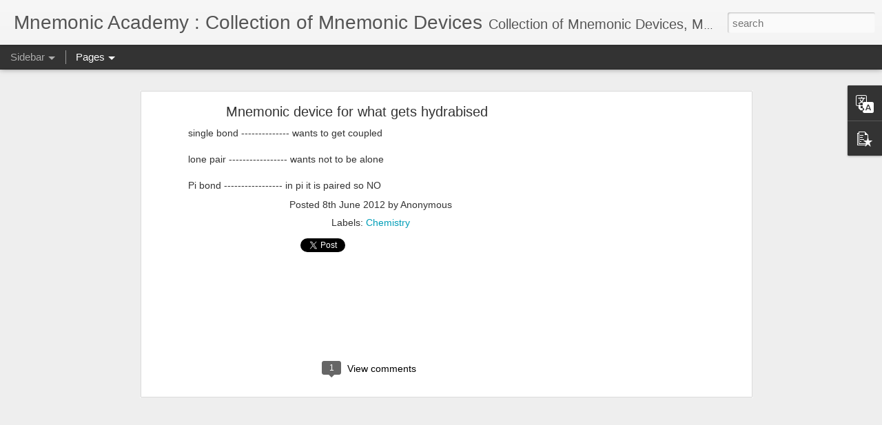

--- FILE ---
content_type: text/html; charset=utf-8
request_url: https://www.google.com/recaptcha/api2/aframe
body_size: 267
content:
<!DOCTYPE HTML><html><head><meta http-equiv="content-type" content="text/html; charset=UTF-8"></head><body><script nonce="dqC9SlwUklvux97NPAw6jQ">/** Anti-fraud and anti-abuse applications only. See google.com/recaptcha */ try{var clients={'sodar':'https://pagead2.googlesyndication.com/pagead/sodar?'};window.addEventListener("message",function(a){try{if(a.source===window.parent){var b=JSON.parse(a.data);var c=clients[b['id']];if(c){var d=document.createElement('img');d.src=c+b['params']+'&rc='+(localStorage.getItem("rc::a")?sessionStorage.getItem("rc::b"):"");window.document.body.appendChild(d);sessionStorage.setItem("rc::e",parseInt(sessionStorage.getItem("rc::e")||0)+1);localStorage.setItem("rc::h",'1769592275495');}}}catch(b){}});window.parent.postMessage("_grecaptcha_ready", "*");}catch(b){}</script></body></html>

--- FILE ---
content_type: text/html; charset=UTF-8
request_url: https://www.mnemonic-academy.com/2020/12/how-to-remember-ida-vs-pingala.html?dynamicviews=1&v=0
body_size: 5282
content:
<!DOCTYPE html>
<html class='v2' dir='ltr' lang='en' xmlns='http://www.w3.org/1999/xhtml' xmlns:b='http://www.google.com/2005/gml/b' xmlns:data='http://www.google.com/2005/gml/data' xmlns:expr='http://www.google.com/2005/gml/expr'>
<head>
<link href='https://www.blogger.com/static/v1/widgets/335934321-css_bundle_v2.css' rel='stylesheet' type='text/css'/>
<script async='async' data-ad-client='ca-pub-7949015602181238' src='https://pagead2.googlesyndication.com/pagead/js/adsbygoogle.js'></script>
<meta content='text/html; charset=UTF-8' http-equiv='Content-Type'/>
<meta content='blogger' name='generator'/>
<link href='https://www.mnemonic-academy.com/favicon.ico' rel='icon' type='image/x-icon'/>
<link href='https://www.mnemonic-academy.com/2020/12/how-to-remember-ida-vs-pingala.html' rel='canonical'/>
<link rel="alternate" type="application/atom+xml" title="Mnemonic Academy : Collection of Mnemonic Devices - Atom" href="https://www.mnemonic-academy.com/feeds/posts/default" />
<link rel="alternate" type="application/rss+xml" title="Mnemonic Academy : Collection of Mnemonic Devices - RSS" href="https://www.mnemonic-academy.com/feeds/posts/default?alt=rss" />
<link rel="service.post" type="application/atom+xml" title="Mnemonic Academy : Collection of Mnemonic Devices - Atom" href="https://www.blogger.com/feeds/6664631300339374933/posts/default" />

<link rel="alternate" type="application/atom+xml" title="Mnemonic Academy : Collection of Mnemonic Devices - Atom" href="https://www.mnemonic-academy.com/feeds/953172481367614251/comments/default" />
<!--Can't find substitution for tag [blog.ieCssRetrofitLinks]-->
<link href='https://blogger.googleusercontent.com/img/b/R29vZ2xl/AVvXsEgDojeNwduGKDS2AOQxTr8kXSxfZMj7oxpZRB6oZ7-f2F_W9oJuGja6wmqN8JhInZAjU9lyl0rKBHe0PByhPUkomBWFYUUaAldiMuV2ETh7EJmRGPeW4bMmivUV4Lt2Il6F0lKYphqOz7U/w309-h260/ida+vs+pingala.jpg' rel='image_src'/>
<meta content='https://www.mnemonic-academy.com/2020/12/how-to-remember-ida-vs-pingala.html' property='og:url'/>
<meta content='How to remember Ida vs Pingala' property='og:title'/>
<meta content='Site for Mnemonic devices, Memory tools, Memory tricks and learning tips. Mnemonic devices and memory tricks helps you to remember and recall better.' property='og:description'/>
<meta content='https://blogger.googleusercontent.com/img/b/R29vZ2xl/AVvXsEgDojeNwduGKDS2AOQxTr8kXSxfZMj7oxpZRB6oZ7-f2F_W9oJuGja6wmqN8JhInZAjU9lyl0rKBHe0PByhPUkomBWFYUUaAldiMuV2ETh7EJmRGPeW4bMmivUV4Lt2Il6F0lKYphqOz7U/w1200-h630-p-k-no-nu/ida+vs+pingala.jpg' property='og:image'/>
<title>Mnemonic Academy : Collection of Mnemonic Devices: How to remember Ida vs Pingala</title>
<meta content='!' name='fragment'/>
<meta content='dynamic' name='blogger-template'/>
<meta content='IE=9,chrome=1' http-equiv='X-UA-Compatible'/>
<meta content='initial-scale=1.0, maximum-scale=1.0, user-scalable=no, width=device-width' name='viewport'/>
<script async='async' data-ad-client='ca-pub-7949015602181238' src='https://pagead2.googlesyndication.com/pagead/js/adsbygoogle.js'></script>
<style id='page-skin-1' type='text/css'><!--
/*-----------------------------------------------
Blogger Template Style
Name: Dynamic Views
----------------------------------------------- */
/* Variable definitions
====================
<Variable name="keycolor" description="Main Color" type="color" default="#ffffff"
variants="#2b256f,#00b2b4,#4ba976,#696f00,#b38f00,#f07300,#d0422c,#f37a86,#7b5341"/>
<Group description="Page">
<Variable name="page.text.font" description="Font" type="font"
default="'Helvetica Neue Light', HelveticaNeue-Light, 'Helvetica Neue', Helvetica, Arial, sans-serif"/>
<Variable name="page.text.color" description="Text Color" type="color"
default="#333333" variants="#333333"/>
<Variable name="body.background.color" description="Background Color" type="color"
default="#EEEEEE"
variants="#dfdfea,#d9f4f4,#e4f2eb,#e9ead9,#f4eed9,#fdead9,#f8e3e0,#fdebed,#ebe5e3"/>
</Group>
<Variable name="body.background" description="Body Background" type="background"
color="#EEEEEE" default="$(color) none repeat scroll top left"/>
<Group description="Header">
<Variable name="header.background.color" description="Background Color" type="color"
default="#F3F3F3" variants="#F3F3F3"/>
</Group>
<Group description="Header Bar">
<Variable name="primary.color" description="Background Color" type="color"
default="#333333" variants="#2b256f,#00b2b4,#4ba976,#696f00,#b38f00,#f07300,#d0422c,#f37a86,#7b5341"/>
<Variable name="menu.font" description="Font" type="font"
default="'Helvetica Neue Light', HelveticaNeue-Light, 'Helvetica Neue', Helvetica, Arial, sans-serif"/>
<Variable name="menu.text.color" description="Text Color" type="color"
default="#FFFFFF" variants="#FFFFFF"/>
</Group>
<Group description="Links">
<Variable name="link.font" description="Link Text" type="font"
default="'Helvetica Neue Light', HelveticaNeue-Light, 'Helvetica Neue', Helvetica, Arial, sans-serif"/>
<Variable name="link.color" description="Link Color" type="color"
default="#009EB8"
variants="#2b256f,#00b2b4,#4ba976,#696f00,#b38f00,#f07300,#d0422c,#f37a86,#7b5341"/>
<Variable name="link.hover.color" description="Link Hover Color" type="color"
default="#009EB8"
variants="#2b256f,#00b2b4,#4ba976,#696f00,#b38f00,#f07300,#d0422c,#f37a86,#7b5341"/>
<Variable name="link.visited.color" description="Link Visited Color" type="color"
default="#009EB8"
variants="#2b256f,#00b2b4,#4ba976,#696f00,#b38f00,#f07300,#d0422c,#f37a86,#7b5341"/>
</Group>
<Group description="Blog Title">
<Variable name="blog.title.font" description="Font" type="font"
default="'Helvetica Neue Light', HelveticaNeue-Light, 'Helvetica Neue', Helvetica, Arial, sans-serif"/>
<Variable name="blog.title.color" description="Color" type="color"
default="#555555" variants="#555555"/>
</Group>
<Group description="Blog Description">
<Variable name="blog.description.font" description="Font" type="font"
default="'Helvetica Neue Light', HelveticaNeue-Light, 'Helvetica Neue', Helvetica, Arial, sans-serif"/>
<Variable name="blog.description.color" description="Color" type="color"
default="#555555" variants="#555555"/>
</Group>
<Group description="Post Title">
<Variable name="post.title.font" description="Font" type="font"
default="'Helvetica Neue Light', HelveticaNeue-Light, 'Helvetica Neue', Helvetica, Arial, sans-serif"/>
<Variable name="post.title.color" description="Color" type="color"
default="#333333" variants="#333333"/>
</Group>
<Group description="Date Ribbon">
<Variable name="ribbon.color" description="Color" type="color"
default="#666666" variants="#2b256f,#00b2b4,#4ba976,#696f00,#b38f00,#f07300,#d0422c,#f37a86,#7b5341"/>
<Variable name="ribbon.hover.color" description="Hover Color" type="color"
default="#AD3A2B" variants="#AD3A2B"/>
</Group>
<Variable name="blitzview" description="Initial view type" type="string" default="sidebar"/>
*/
/* BEGIN CUT */
{
"font:Text": "'Helvetica Neue Light', HelveticaNeue-Light, 'Helvetica Neue', Helvetica, Arial, sans-serif",
"color:Text": "#333333",
"image:Background": "#EEEEEE none repeat scroll top left",
"color:Background": "#EEEEEE",
"color:Header Background": "#F3F3F3",
"color:Primary": "#333333",
"color:Menu Text": "#FFFFFF",
"font:Menu": "'Helvetica Neue Light', HelveticaNeue-Light, 'Helvetica Neue', Helvetica, Arial, sans-serif",
"font:Link": "'Helvetica Neue Light', HelveticaNeue-Light, 'Helvetica Neue', Helvetica, Arial, sans-serif",
"color:Link": "#009EB8",
"color:Link Visited": "#009EB8",
"color:Link Hover": "#009EB8",
"font:Blog Title": "'Helvetica Neue Light', HelveticaNeue-Light, 'Helvetica Neue', Helvetica, Arial, sans-serif",
"color:Blog Title": "#555555",
"font:Blog Description": "'Helvetica Neue Light', HelveticaNeue-Light, 'Helvetica Neue', Helvetica, Arial, sans-serif",
"color:Blog Description": "#555555",
"font:Post Title": "'Helvetica Neue Light', HelveticaNeue-Light, 'Helvetica Neue', Helvetica, Arial, sans-serif",
"color:Post Title": "#333333",
"color:Ribbon": "#666666",
"color:Ribbon Hover": "#AD3A2B",
"view": "sidebar"
}
/* END CUT */
.menu {
display: none;
}
.header-drawer
{
margin-left: -5px !important;
}
.sidebar #sidebar{
width: 350px !important;
}
.sidebar #content{
margin-left: 430px;
}
#header input#search{-moz-transition:all 0.3s ease-in-out;-ms-transition:all 0.3s ease-in-out;-o-transition:all 0.3s ease-in-out;-webkit-transition:all 0.3s ease-in-out;transition:all 0.3s ease-in-out;}
#header input#search:focus{width:450px;}
div #sidebar {
overflow-y: scroll !important; }
.menu {
display: none;
}
.header-drawer
{
margin-left: -5px !important;
}
.sidebar .article .article-header .date, .ss {
display: block !important;
}
#sidebar
{
-webkit-transition:width 500ms ease-in;
z-index:99
}
#sidebar:hover:not(.selected)
{
width:350px;
!important}
--></style>
<style id='template-skin-1' type='text/css'><!--
body {
min-width: 960px;
}
.column-center-outer {
margin-top: 46px;
}
.content-outer, .content-fauxcolumn-outer, .region-inner {
min-width: 960px;
max-width: 960px;
_width: 960px;
}
.main-inner .columns {
padding-left: 0;
padding-right: 310px;
}
.main-inner .fauxcolumn-center-outer {
left: 0;
right: 310px;
/* IE6 does not respect left and right together */
_width: expression(this.parentNode.offsetWidth -
parseInt("0") -
parseInt("310px") + 'px');
}
.main-inner .fauxcolumn-left-outer {
width: 0;
}
.main-inner .fauxcolumn-right-outer {
width: 310px;
}
.main-inner .column-left-outer {
width: 0;
right: 100%;
margin-left: -0;
}
.main-inner .column-right-outer {
width: 310px;
margin-right: -310px;
}
#layout {
min-width: 0;
}
#layout .content-outer {
min-width: 0;
width: 800px;
}
#layout .region-inner {
min-width: 0;
width: auto;
}
--></style>
<script src='//www.blogblog.com/dynamicviews/e590af4a5abdbc8b/js/thirdparty/jquery.js' type='text/javascript'></script>
<script src='//www.blogblog.com/dynamicviews/e590af4a5abdbc8b/js/thirdparty/jquery-mousewheel.js' type='text/javascript'></script>
<script src='//www.blogblog.com/dynamicviews/e590af4a5abdbc8b/js/common.js' type='text/javascript'></script>
<script src='//www.blogblog.com/dynamicviews/e590af4a5abdbc8b/js/sidebar.js' type='text/javascript'></script>
<script src='//www.blogblog.com/dynamicviews/e590af4a5abdbc8b/js/gadgets.js' type='text/javascript'></script>
<script src='//www.blogblog.com/dynamicviews/4224c15c4e7c9321/js/comments.js'></script>
<script type='text/javascript'>
        (function(i,s,o,g,r,a,m){i['GoogleAnalyticsObject']=r;i[r]=i[r]||function(){
        (i[r].q=i[r].q||[]).push(arguments)},i[r].l=1*new Date();a=s.createElement(o),
        m=s.getElementsByTagName(o)[0];a.async=1;a.src=g;m.parentNode.insertBefore(a,m)
        })(window,document,'script','https://www.google-analytics.com/analytics.js','ga');
        ga('create', 'UA-37744892-1', 'auto', 'blogger');
        ga('blogger.send', 'pageview');
      </script>
<link href='https://www.blogger.com/dyn-css/authorization.css?targetBlogID=6664631300339374933&amp;zx=475590de-4bd6-4e39-ba43-8692d08b2cda' media='none' onload='if(media!=&#39;all&#39;)media=&#39;all&#39;' rel='stylesheet'/><noscript><link href='https://www.blogger.com/dyn-css/authorization.css?targetBlogID=6664631300339374933&amp;zx=475590de-4bd6-4e39-ba43-8692d08b2cda' rel='stylesheet'/></noscript>
<meta name='google-adsense-platform-account' content='ca-host-pub-1556223355139109'/>
<meta name='google-adsense-platform-domain' content='blogspot.com'/>

<script async src="https://pagead2.googlesyndication.com/pagead/js/adsbygoogle.js?client=ca-pub-7949015602181238&host=ca-host-pub-1556223355139109" crossorigin="anonymous"></script>

<!-- data-ad-client=ca-pub-7949015602181238 -->

</head>
<body>
<div class='content'>
<div class='content-outer'>
<div class='fauxborder-left content-fauxborder-left'>
<div class='content-inner'>
<div class='main-outer'>
<div class='fauxborder-left main-fauxborder-left'>
<div class='region-inner main-inner'>
<div class='columns fauxcolumns'>
<div class='column-center-outer'>
<div class='column-center-inner'>
<div class='main section' id='main'>
</div>
</div>
</div>
<div class='column-right-outer'>
<div class='column-right-inner'>
<aside>
<div class='sidebar section' id='sidebar-right-1'>
</div>
</aside>
</div>
</div>
<div style='clear: both'></div>
</div>
</div>
</div>
</div>
</div>
</div>
</div>
</div>
<script language='javascript' type='text/javascript'>
      window.onload = function() {
        blogger.ui().configure().view();
      };
    </script>

<script type="text/javascript" src="https://www.blogger.com/static/v1/widgets/2028843038-widgets.js"></script>
<script type='text/javascript'>
window['__wavt'] = 'AOuZoY6m6CKEMiWeZnu_VqXC4Zr3fxF5rg:1769515630919';_WidgetManager._Init('//www.blogger.com/rearrange?blogID\x3d6664631300339374933','//www.mnemonic-academy.com/2020/12/how-to-remember-ida-vs-pingala.html','6664631300339374933');
_WidgetManager._SetDataContext([{'name': 'blog', 'data': {'blogId': '6664631300339374933', 'title': 'Mnemonic Academy : Collection of Mnemonic Devices', 'url': 'https://www.mnemonic-academy.com/2020/12/how-to-remember-ida-vs-pingala.html', 'canonicalUrl': 'https://www.mnemonic-academy.com/2020/12/how-to-remember-ida-vs-pingala.html', 'homepageUrl': 'https://www.mnemonic-academy.com/', 'searchUrl': 'https://www.mnemonic-academy.com/search', 'canonicalHomepageUrl': 'https://www.mnemonic-academy.com/', 'blogspotFaviconUrl': 'https://www.mnemonic-academy.com/favicon.ico', 'bloggerUrl': 'https://www.blogger.com', 'hasCustomDomain': true, 'httpsEnabled': true, 'enabledCommentProfileImages': true, 'gPlusViewType': 'FILTERED_POSTMOD', 'adultContent': false, 'analyticsAccountNumber': 'UA-37744892-1', 'encoding': 'UTF-8', 'locale': 'en', 'localeUnderscoreDelimited': 'en', 'languageDirection': 'ltr', 'isPrivate': false, 'isMobile': false, 'isMobileRequest': false, 'mobileClass': '', 'isPrivateBlog': false, 'isDynamicViewsAvailable': true, 'feedLinks': '\x3clink rel\x3d\x22alternate\x22 type\x3d\x22application/atom+xml\x22 title\x3d\x22Mnemonic Academy : Collection of Mnemonic Devices - Atom\x22 href\x3d\x22https://www.mnemonic-academy.com/feeds/posts/default\x22 /\x3e\n\x3clink rel\x3d\x22alternate\x22 type\x3d\x22application/rss+xml\x22 title\x3d\x22Mnemonic Academy : Collection of Mnemonic Devices - RSS\x22 href\x3d\x22https://www.mnemonic-academy.com/feeds/posts/default?alt\x3drss\x22 /\x3e\n\x3clink rel\x3d\x22service.post\x22 type\x3d\x22application/atom+xml\x22 title\x3d\x22Mnemonic Academy : Collection of Mnemonic Devices - Atom\x22 href\x3d\x22https://www.blogger.com/feeds/6664631300339374933/posts/default\x22 /\x3e\n\n\x3clink rel\x3d\x22alternate\x22 type\x3d\x22application/atom+xml\x22 title\x3d\x22Mnemonic Academy : Collection of Mnemonic Devices - Atom\x22 href\x3d\x22https://www.mnemonic-academy.com/feeds/953172481367614251/comments/default\x22 /\x3e\n', 'meTag': '', 'adsenseClientId': 'ca-pub-7949015602181238', 'adsenseHostId': 'ca-host-pub-1556223355139109', 'adsenseHasAds': true, 'adsenseAutoAds': true, 'boqCommentIframeForm': true, 'loginRedirectParam': '', 'isGoogleEverywhereLinkTooltipEnabled': true, 'view': '', 'dynamicViewsCommentsSrc': '//www.blogblog.com/dynamicviews/4224c15c4e7c9321/js/comments.js', 'dynamicViewsScriptSrc': '//www.blogblog.com/dynamicviews/e590af4a5abdbc8b', 'plusOneApiSrc': 'https://apis.google.com/js/platform.js', 'disableGComments': true, 'interstitialAccepted': false, 'sharing': {'platforms': [{'name': 'Get link', 'key': 'link', 'shareMessage': 'Get link', 'target': ''}, {'name': 'Facebook', 'key': 'facebook', 'shareMessage': 'Share to Facebook', 'target': 'facebook'}, {'name': 'BlogThis!', 'key': 'blogThis', 'shareMessage': 'BlogThis!', 'target': 'blog'}, {'name': 'X', 'key': 'twitter', 'shareMessage': 'Share to X', 'target': 'twitter'}, {'name': 'Pinterest', 'key': 'pinterest', 'shareMessage': 'Share to Pinterest', 'target': 'pinterest'}, {'name': 'Email', 'key': 'email', 'shareMessage': 'Email', 'target': 'email'}], 'disableGooglePlus': true, 'googlePlusShareButtonWidth': 0, 'googlePlusBootstrap': '\x3cscript type\x3d\x22text/javascript\x22\x3ewindow.___gcfg \x3d {\x27lang\x27: \x27en\x27};\x3c/script\x3e'}, 'hasCustomJumpLinkMessage': true, 'jumpLinkMessage': '.......Continue Reading', 'pageType': 'item', 'postId': '953172481367614251', 'postImageThumbnailUrl': 'https://blogger.googleusercontent.com/img/b/R29vZ2xl/AVvXsEgDojeNwduGKDS2AOQxTr8kXSxfZMj7oxpZRB6oZ7-f2F_W9oJuGja6wmqN8JhInZAjU9lyl0rKBHe0PByhPUkomBWFYUUaAldiMuV2ETh7EJmRGPeW4bMmivUV4Lt2Il6F0lKYphqOz7U/s72-w309-c-h260/ida+vs+pingala.jpg', 'postImageUrl': 'https://blogger.googleusercontent.com/img/b/R29vZ2xl/AVvXsEgDojeNwduGKDS2AOQxTr8kXSxfZMj7oxpZRB6oZ7-f2F_W9oJuGja6wmqN8JhInZAjU9lyl0rKBHe0PByhPUkomBWFYUUaAldiMuV2ETh7EJmRGPeW4bMmivUV4Lt2Il6F0lKYphqOz7U/w309-h260/ida+vs+pingala.jpg', 'pageName': 'How to remember Ida vs Pingala', 'pageTitle': 'Mnemonic Academy : Collection of Mnemonic Devices: How to remember Ida vs Pingala', 'metaDescription': ''}}, {'name': 'features', 'data': {}}, {'name': 'messages', 'data': {'edit': 'Edit', 'linkCopiedToClipboard': 'Link copied to clipboard!', 'ok': 'Ok', 'postLink': 'Post Link'}}, {'name': 'skin', 'data': {'vars': {'link_color': '#009EB8', 'post_title_color': '#333333', 'blog_description_font': '\x27Helvetica Neue Light\x27, HelveticaNeue-Light, \x27Helvetica Neue\x27, Helvetica, Arial, sans-serif', 'body_background_color': '#EEEEEE', 'ribbon_color': '#666666', 'body_background': '#EEEEEE none repeat scroll top left', 'blitzview': 'sidebar', 'link_visited_color': '#009EB8', 'link_hover_color': '#009EB8', 'header_background_color': '#F3F3F3', 'keycolor': '#ffffff', 'page_text_font': '\x27Helvetica Neue Light\x27, HelveticaNeue-Light, \x27Helvetica Neue\x27, Helvetica, Arial, sans-serif', 'blog_title_color': '#555555', 'ribbon_hover_color': '#AD3A2B', 'blog_title_font': '\x27Helvetica Neue Light\x27, HelveticaNeue-Light, \x27Helvetica Neue\x27, Helvetica, Arial, sans-serif', 'link_font': '\x27Helvetica Neue Light\x27, HelveticaNeue-Light, \x27Helvetica Neue\x27, Helvetica, Arial, sans-serif', 'menu_font': '\x27Helvetica Neue Light\x27, HelveticaNeue-Light, \x27Helvetica Neue\x27, Helvetica, Arial, sans-serif', 'primary_color': '#333333', 'page_text_color': '#333333', 'post_title_font': '\x27Helvetica Neue Light\x27, HelveticaNeue-Light, \x27Helvetica Neue\x27, Helvetica, Arial, sans-serif', 'blog_description_color': '#555555', 'menu_text_color': '#FFFFFF'}, 'override': '', 'url': 'custom'}}, {'name': 'template', 'data': {'name': 'custom', 'localizedName': 'Custom', 'isResponsive': false, 'isAlternateRendering': false, 'isCustom': true}}, {'name': 'view', 'data': {'classic': {'name': 'classic', 'url': '?view\x3dclassic'}, 'flipcard': {'name': 'flipcard', 'url': '?view\x3dflipcard'}, 'magazine': {'name': 'magazine', 'url': '?view\x3dmagazine'}, 'mosaic': {'name': 'mosaic', 'url': '?view\x3dmosaic'}, 'sidebar': {'name': 'sidebar', 'url': '?view\x3dsidebar'}, 'snapshot': {'name': 'snapshot', 'url': '?view\x3dsnapshot'}, 'timeslide': {'name': 'timeslide', 'url': '?view\x3dtimeslide'}, 'isMobile': false, 'title': 'How to remember Ida vs Pingala', 'description': 'Site for Mnemonic devices, Memory tools, Memory tricks and learning tips. Mnemonic devices and memory tricks helps you to remember and recall better.', 'featuredImage': 'https://blogger.googleusercontent.com/img/b/R29vZ2xl/AVvXsEgDojeNwduGKDS2AOQxTr8kXSxfZMj7oxpZRB6oZ7-f2F_W9oJuGja6wmqN8JhInZAjU9lyl0rKBHe0PByhPUkomBWFYUUaAldiMuV2ETh7EJmRGPeW4bMmivUV4Lt2Il6F0lKYphqOz7U/w309-h260/ida+vs+pingala.jpg', 'url': 'https://www.mnemonic-academy.com/2020/12/how-to-remember-ida-vs-pingala.html', 'type': 'item', 'isSingleItem': true, 'isMultipleItems': false, 'isError': false, 'isPage': false, 'isPost': true, 'isHomepage': false, 'isArchive': false, 'isLabelSearch': false, 'postId': 953172481367614251}}]);
_WidgetManager._RegisterWidget('_BlogView', new _WidgetInfo('Blog1', 'main', document.getElementById('Blog1'), {'cmtInteractionsEnabled': false, 'lightboxEnabled': true, 'lightboxModuleUrl': 'https://www.blogger.com/static/v1/jsbin/4049919853-lbx.js', 'lightboxCssUrl': 'https://www.blogger.com/static/v1/v-css/828616780-lightbox_bundle.css'}, 'displayModeFull'));
_WidgetManager._RegisterWidget('_HTMLView', new _WidgetInfo('HTML1', 'main', document.getElementById('HTML1'), {}, 'displayModeFull'));
_WidgetManager._RegisterWidget('_HeaderView', new _WidgetInfo('Header1', 'sidebar-right-1', document.getElementById('Header1'), {}, 'displayModeFull'));
_WidgetManager._RegisterWidget('_BlogSearchView', new _WidgetInfo('BlogSearch1', 'sidebar-right-1', document.getElementById('BlogSearch1'), {}, 'displayModeFull'));
_WidgetManager._RegisterWidget('_TranslateView', new _WidgetInfo('Translate1', 'sidebar-right-1', document.getElementById('Translate1'), {}, 'displayModeFull'));
_WidgetManager._RegisterWidget('_PopularPostsView', new _WidgetInfo('PopularPosts1', 'sidebar-right-1', document.getElementById('PopularPosts1'), {}, 'displayModeFull'));
_WidgetManager._RegisterWidget('_HTMLView', new _WidgetInfo('HTML3', 'sidebar-right-1', document.getElementById('HTML3'), {}, 'displayModeFull'));
_WidgetManager._RegisterWidget('_NavbarView', new _WidgetInfo('Navbar1', 'sidebar-right-1', document.getElementById('Navbar1'), {}, 'displayModeFull'));
_WidgetManager._RegisterWidget('_PageListView', new _WidgetInfo('PageList8', 'sidebar-right-1', document.getElementById('PageList8'), {'title': 'Pages - Menu', 'links': [{'isCurrentPage': false, 'href': 'https://www.mnemonic-academy.com/', 'title': 'Home'}, {'isCurrentPage': false, 'href': 'https://www.mnemonic-academy.com/p/imagination-ex.html', 'id': '6419648441946812973', 'title': 'Imagination Ex.'}, {'isCurrentPage': false, 'href': 'https://www.mnemonic-academy.com/p/aviation.html', 'id': '5310701784456919567', 'title': 'Aviation'}, {'isCurrentPage': false, 'href': 'https://www.mnemonic-academy.com/p/biology.html', 'id': '8807678653296105600', 'title': 'Biology'}, {'isCurrentPage': false, 'href': 'https://www.mnemonic-academy.com/p/chemistry.html', 'id': '5409893784833488786', 'title': 'Chemistry'}, {'isCurrentPage': false, 'href': 'https://www.mnemonic-academy.com/p/computing.html', 'id': '1724069547147308099', 'title': 'Computing'}, {'isCurrentPage': false, 'href': 'https://www.mnemonic-academy.com/p/driving.html', 'id': '7701927552499305494', 'title': 'Driving'}, {'isCurrentPage': false, 'href': 'https://www.mnemonic-academy.com/p/eng-language.html', 'id': '5088501335301789580', 'title': 'Eng. Lang./Grammar'}, {'isCurrentPage': false, 'href': 'https://www.mnemonic-academy.com/p/geography.html', 'id': '4335625543093370517', 'title': 'Geography'}, {'isCurrentPage': false, 'href': 'https://www.mnemonic-academy.com/p/history.html', 'id': '6995318224594331098', 'title': 'History'}, {'isCurrentPage': false, 'href': 'https://www.mnemonic-academy.com/p/maths.html', 'id': '8710217332388329641', 'title': 'Maths'}, {'isCurrentPage': false, 'href': 'https://www.mnemonic-academy.com/p/music.html', 'id': '2463836503137882236', 'title': 'Music'}, {'isCurrentPage': false, 'href': 'https://www.mnemonic-academy.com/p/physics.html', 'id': '4220172657686187213', 'title': 'Physics'}, {'isCurrentPage': false, 'href': 'https://www.mnemonic-academy.com/p/sports.html', 'id': '3413777872258131266', 'title': 'Sports'}, {'isCurrentPage': false, 'href': 'https://www.mnemonic-academy.com/p/archives.html', 'id': '8997243126912190166', 'title': 'Archives'}, {'isCurrentPage': false, 'href': 'https://www.mnemonic-academy.com/p/privacy-policy.html', 'id': '7362266900576467041', 'title': 'Privacy Policy'}, {'isCurrentPage': false, 'href': 'https://www.mnemonic-academy.com/p/about.html', 'id': '9047416877880072202', 'title': 'About'}], 'mobile': false, 'showPlaceholder': true, 'hasCurrentPage': false}, 'displayModeFull'));
_WidgetManager._RegisterWidget('_AttributionView', new _WidgetInfo('Attribution1', 'sidebar-right-1', document.getElementById('Attribution1'), {}, 'displayModeFull'));
</script>
</body>
</html>

--- FILE ---
content_type: text/javascript; charset=UTF-8
request_url: https://www.mnemonic-academy.com/?v=0&action=initial&widgetId=PopularPosts1&responseType=js&xssi_token=AOuZoY5o8gghYyfyPj-u8wDtPxXAztTc2g%3A1769592273674
body_size: 490
content:
try {
_WidgetManager._HandleControllerResult('PopularPosts1', 'initial',{'title': 'Popular Posts', 'showSnippets': true, 'showThumbnails': true, 'thumbnailSize': 72, 'showAuthor': false, 'showDate': false, 'posts': [{'id': '953172481367614251', 'title': 'How to remember Ida vs Pingala', 'href': 'https://www.mnemonic-academy.com/2020/12/how-to-remember-ida-vs-pingala.html', 'snippet': '\xa0 How toremember Ida vs Pingala To Remember \xa0 : Ida is on the left side. Pingala is on the right side. Mnemonic Device Type \xa0 : Reference Mn...', 'thumbnail': 'https://blogger.googleusercontent.com/img/b/R29vZ2xl/AVvXsEgDojeNwduGKDS2AOQxTr8kXSxfZMj7oxpZRB6oZ7-f2F_W9oJuGja6wmqN8JhInZAjU9lyl0rKBHe0PByhPUkomBWFYUUaAldiMuV2ETh7EJmRGPeW4bMmivUV4Lt2Il6F0lKYphqOz7U/s72-w309-c-h260/ida+vs+pingala.jpg', 'featuredImage': 'https://blogger.googleusercontent.com/img/b/R29vZ2xl/AVvXsEgDojeNwduGKDS2AOQxTr8kXSxfZMj7oxpZRB6oZ7-f2F_W9oJuGja6wmqN8JhInZAjU9lyl0rKBHe0PByhPUkomBWFYUUaAldiMuV2ETh7EJmRGPeW4bMmivUV4Lt2Il6F0lKYphqOz7U/w309-h260/ida+vs+pingala.jpg'}, {'id': '7751454244473360856', 'title': 'Mnemonic device for Bronsted Lowry theory of Acid and Base', 'href': 'https://www.mnemonic-academy.com/2012/06/mnemonic-device-for-bronsted-lowry.html', 'snippet': '        Mnemonic Device for Bronsted Lowry   Theory of Acid and Base.                 Things to remember  :      \xa0According to Bronsted Lowr...'}, {'id': '2685549419216333051', 'title': 'Mnemonic device for Oxidation and Reduction.', 'href': 'https://www.mnemonic-academy.com/2012/01/mnemonic-device-for-oxidation-and.html', 'snippet': '   Mnemonic Device for Oxidation and   Reduction.                 Things to remember  :      1. \xa0\xa0\xa0\xa0\xa0   Oxidation is   Loss of Electron.    ...'}, {'id': '1447583444411584536', 'title': 'Mnemonic Device for Micrometer Screw Gauge', 'href': 'https://www.mnemonic-academy.com/2012/01/mnemonic-device-for-micrometer-screw.html', 'snippet': ' While performing experiment we can easily know that whether screw gauge opens or closes on rotating.       But the problem arises when we a...', 'thumbnail': '//1.bp.blogspot.com/-0UPU8dzTDP8/T_6XMyRBAII/AAAAAAAAADg/juN3GLmlVss/s72-c/clockwise.png', 'featuredImage': '//1.bp.blogspot.com/-0UPU8dzTDP8/T_6XMyRBAII/AAAAAAAAADg/juN3GLmlVss/s320/clockwise.png'}]});
} catch (e) {
  if (typeof log != 'undefined') {
    log('HandleControllerResult failed: ' + e);
  }
}


--- FILE ---
content_type: text/javascript; charset=UTF-8
request_url: https://www.mnemonic-academy.com/?v=0&action=initial&widgetId=Attribution1&responseType=js&xssi_token=AOuZoY5o8gghYyfyPj-u8wDtPxXAztTc2g%3A1769592273674
body_size: -250
content:
try {
_WidgetManager._HandleControllerResult('Attribution1', 'initial',{'attribution': '\xa9 2020 Mnemonic Academy. Design by Sandip Subedi. Powered by \x3ca href\x3d\x27https://www.blogger.com\x27 target\x3d\x27_blank\x27\x3eBlogger\x3c/a\x3e.'});
} catch (e) {
  if (typeof log != 'undefined') {
    log('HandleControllerResult failed: ' + e);
  }
}


--- FILE ---
content_type: text/javascript; charset=UTF-8
request_url: https://www.mnemonic-academy.com/?v=0&action=initial&widgetId=PopularPosts1&responseType=js&xssi_token=AOuZoY5o8gghYyfyPj-u8wDtPxXAztTc2g%3A1769592273674
body_size: 469
content:
try {
_WidgetManager._HandleControllerResult('PopularPosts1', 'initial',{'title': 'Popular Posts', 'showSnippets': true, 'showThumbnails': true, 'thumbnailSize': 72, 'showAuthor': false, 'showDate': false, 'posts': [{'id': '953172481367614251', 'title': 'How to remember Ida vs Pingala', 'href': 'https://www.mnemonic-academy.com/2020/12/how-to-remember-ida-vs-pingala.html', 'snippet': '\xa0 How toremember Ida vs Pingala To Remember \xa0 : Ida is on the left side. Pingala is on the right side. Mnemonic Device Type \xa0 : Reference Mn...', 'thumbnail': 'https://blogger.googleusercontent.com/img/b/R29vZ2xl/AVvXsEgDojeNwduGKDS2AOQxTr8kXSxfZMj7oxpZRB6oZ7-f2F_W9oJuGja6wmqN8JhInZAjU9lyl0rKBHe0PByhPUkomBWFYUUaAldiMuV2ETh7EJmRGPeW4bMmivUV4Lt2Il6F0lKYphqOz7U/s72-w309-c-h260/ida+vs+pingala.jpg', 'featuredImage': 'https://blogger.googleusercontent.com/img/b/R29vZ2xl/AVvXsEgDojeNwduGKDS2AOQxTr8kXSxfZMj7oxpZRB6oZ7-f2F_W9oJuGja6wmqN8JhInZAjU9lyl0rKBHe0PByhPUkomBWFYUUaAldiMuV2ETh7EJmRGPeW4bMmivUV4Lt2Il6F0lKYphqOz7U/w309-h260/ida+vs+pingala.jpg'}, {'id': '7751454244473360856', 'title': 'Mnemonic device for Bronsted Lowry theory of Acid and Base', 'href': 'https://www.mnemonic-academy.com/2012/06/mnemonic-device-for-bronsted-lowry.html', 'snippet': '        Mnemonic Device for Bronsted Lowry   Theory of Acid and Base.                 Things to remember  :      \xa0According to Bronsted Lowr...'}, {'id': '2685549419216333051', 'title': 'Mnemonic device for Oxidation and Reduction.', 'href': 'https://www.mnemonic-academy.com/2012/01/mnemonic-device-for-oxidation-and.html', 'snippet': '   Mnemonic Device for Oxidation and   Reduction.                 Things to remember  :      1. \xa0\xa0\xa0\xa0\xa0   Oxidation is   Loss of Electron.    ...'}, {'id': '1447583444411584536', 'title': 'Mnemonic Device for Micrometer Screw Gauge', 'href': 'https://www.mnemonic-academy.com/2012/01/mnemonic-device-for-micrometer-screw.html', 'snippet': ' While performing experiment we can easily know that whether screw gauge opens or closes on rotating.       But the problem arises when we a...', 'thumbnail': '//1.bp.blogspot.com/-0UPU8dzTDP8/T_6XMyRBAII/AAAAAAAAADg/juN3GLmlVss/s72-c/clockwise.png', 'featuredImage': '//1.bp.blogspot.com/-0UPU8dzTDP8/T_6XMyRBAII/AAAAAAAAADg/juN3GLmlVss/s320/clockwise.png'}]});
} catch (e) {
  if (typeof log != 'undefined') {
    log('HandleControllerResult failed: ' + e);
  }
}


--- FILE ---
content_type: text/javascript; charset=UTF-8
request_url: https://www.mnemonic-academy.com/?v=0&action=initial&widgetId=Attribution1&responseType=js&xssi_token=AOuZoY5o8gghYyfyPj-u8wDtPxXAztTc2g%3A1769592273674
body_size: -307
content:
try {
_WidgetManager._HandleControllerResult('Attribution1', 'initial',{'attribution': '\xa9 2020 Mnemonic Academy. Design by Sandip Subedi. Powered by \x3ca href\x3d\x27https://www.blogger.com\x27 target\x3d\x27_blank\x27\x3eBlogger\x3c/a\x3e.'});
} catch (e) {
  if (typeof log != 'undefined') {
    log('HandleControllerResult failed: ' + e);
  }
}
